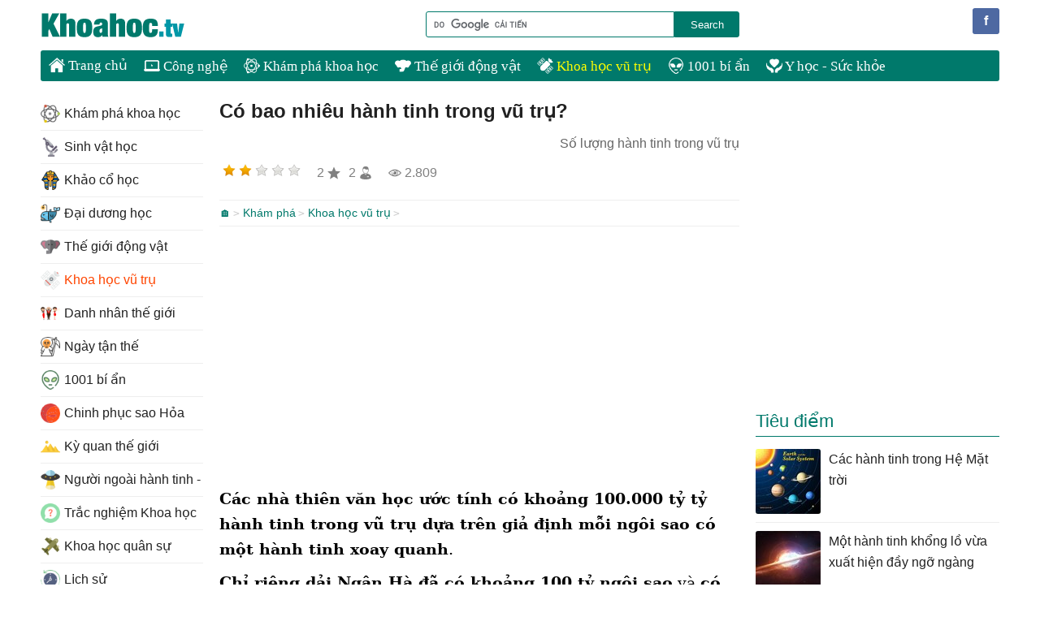

--- FILE ---
content_type: text/html; charset=utf-8
request_url: https://khoahoc.tv/co-bao-nhieu-hanh-tinh-trong-vu-tru-129747
body_size: 17013
content:
<!DOCTYPE html><html><head><title>Có bao nhiêu hành tinh trong vũ trụ? - KhoaHoc.tv</title><link rel="dns-prefetch" href="https://i.khoahoc.tv/"><meta name="viewport" content="width=device-width, initial-scale=1.0"><meta charset="UTF-8"><meta property="fb:app_id" content="567529899945423"><meta property="fb:pages" content="320450404830771"><meta name="description" content="Các nhà thiên văn học ước tính có khoảng 100.000 tỷ tỷ hành tinh trong vũ trụ dựa trên giả định mỗi ngôi sao có một hành tinh xoay quanh."><meta name="keywords" content="hành tinh,Số lượng hành tinh trong vũ trụ,số lượng hành tinh trong hệ mặt trời,số lượng hành tinh trong Dải Ngân Hà,kỹ thuật khuếch đại hấp dẫn,microlensing,Mark Popinchalk"><link rel="canonical" href="https://khoahoc.tv/co-bao-nhieu-hanh-tinh-trong-vu-tru-129747"><link rel="amphtml" href="https://khoahoc.tv/amp/co-bao-nhieu-hanh-tinh-trong-vu-tru-129747"><style>/*! PhotoSwipe main CSS by Dmitry Semenov | photoswipe.com | MIT license */
.pswp{display:none;position:absolute;width:100%;height:100%;left:0;top:0;overflow:hidden;-ms-touch-action:none;touch-action:none;z-index:1500;-webkit-text-size-adjust:100%;-webkit-backface-visibility:hidden;outline:0}.pswp *{-webkit-box-sizing:border-box;box-sizing:border-box}.pswp img{max-width:none}.pswp--animate_opacity{opacity:.001;will-change:opacity;-webkit-transition:opacity 333ms cubic-bezier(.4,0,.22,1);transition:opacity 333ms cubic-bezier(.4,0,.22,1)}.pswp--open{display:block}.pswp--zoom-allowed .pswp__img{cursor:-webkit-zoom-in;cursor:-moz-zoom-in;cursor:zoom-in}.pswp--zoomed-in .pswp__img{cursor:-webkit-grab;cursor:-moz-grab;cursor:grab}.pswp--dragging .pswp__img{cursor:-webkit-grabbing;cursor:-moz-grabbing;cursor:grabbing}.pswp__bg{position:absolute;left:0;top:0;width:100%;height:100%;background:#000;opacity:0;-webkit-backface-visibility:hidden;will-change:opacity}.pswp__scroll-wrap{position:absolute;left:0;top:0;width:100%;height:100%;overflow:hidden}.pswp__container,.pswp__zoom-wrap{-ms-touch-action:none;touch-action:none;position:absolute;left:0;right:0;top:0;bottom:0}.pswp__container,.pswp__img{-webkit-user-select:none;-moz-user-select:none;-ms-user-select:none;user-select:none;-webkit-tap-highlight-color:transparent;-webkit-touch-callout:none}.pswp__zoom-wrap{position:absolute;width:100%;-webkit-transform-origin:left top;-ms-transform-origin:left top;transform-origin:left top;-webkit-transition:-webkit-transform 333ms cubic-bezier(.4,0,.22,1);transition:transform 333ms cubic-bezier(.4,0,.22,1)}.pswp__bg{will-change:opacity;-webkit-transition:opacity 333ms cubic-bezier(.4,0,.22,1);transition:opacity 333ms cubic-bezier(.4,0,.22,1)}.pswp--animated-in .pswp__bg,.pswp--animated-in .pswp__zoom-wrap{-webkit-transition:none;transition:none}.pswp__container,.pswp__zoom-wrap{-webkit-backface-visibility:hidden}.pswp__item{position:absolute;left:0;right:0;top:0;bottom:0;overflow:hidden}.pswp__img{position:absolute;width:auto;height:auto;top:0;left:0}.pswp__img--placeholder{-webkit-backface-visibility:hidden}.pswp__img--placeholder--blank{background:#222}.pswp--ie .pswp__img{width:100%!important;height:auto!important;left:0;top:0}.pswp__error-msg{position:absolute;left:0;top:50%;width:100%;text-align:center;font-size:14px;line-height:16px;margin-top:-8px;color:#ccc}.pswp__error-msg a{color:#ccc;text-decoration:underline}
/*! PhotoSwipe Default UI CSS by Dmitry Semenov | photoswipe.com | MIT license */
.pswp__button{width:44px;height:44px;position:relative;background:none;cursor:pointer;overflow:visible;-webkit-appearance:none;display:block;border:0;padding:0;margin:0;float:right;opacity:.75;-webkit-transition:opacity .2s;transition:opacity .2s;-webkit-box-shadow:none;box-shadow:none}.pswp__button:focus,.pswp__button:hover{opacity:1}.pswp__button:active{outline:0;opacity:.9}.pswp__button::-moz-focus-inner{padding:0;border:0}.pswp__ui--over-close .pswp__button--close{opacity:1}.pswp__button,.pswp__button--arrow--left:before,.pswp__button--arrow--right:before{background:url(images/default-skin.png) 0 0 no-repeat;background-size:264px 88px;width:44px;height:44px}@media(-webkit-min-device-pixel-ratio:1.1),(-webkit-min-device-pixel-ratio:1.09375),(min-resolution:105dpi),(min-resolution:1.1dppx){.pswp--svg .pswp__button,.pswp--svg .pswp__button--arrow--left:before,.pswp--svg .pswp__button--arrow--right:before{background-image:url(images/default-skin.svg)}.pswp--svg .pswp__button--arrow--left,.pswp--svg .pswp__button--arrow--right{background:none}}.pswp__button--close{background-position:0 -44px}.pswp__button--share{background-position:-44px -44px}.pswp__button--fs{display:none}.pswp--supports-fs .pswp__button--fs{display:block}.pswp--fs .pswp__button--fs{background-position:-44px 0}.pswp__button--zoom{display:none;background-position:-88px 0}.pswp--zoom-allowed .pswp__button--zoom{display:block}.pswp--zoomed-in .pswp__button--zoom{background-position:-132px 0}.pswp--touch .pswp__button--arrow--left,.pswp--touch .pswp__button--arrow--right{visibility:hidden}.pswp__button--arrow--left,.pswp__button--arrow--right{background:none;top:50%;margin-top:-50px;width:70px;height:100px;position:absolute}.pswp__button--arrow--left{left:0}.pswp__button--arrow--right{right:0}.pswp__button--arrow--left:before,.pswp__button--arrow--right:before{content:'';top:35px;background-color:rgba(0,0,0,.3);height:30px;width:32px;position:absolute}.pswp__button--arrow--left:before{left:6px;background-position:-138px -44px}.pswp__button--arrow--right:before{right:6px;background-position:-94px -44px}.pswp__counter,.pswp__share-modal{-webkit-user-select:none;-moz-user-select:none;-ms-user-select:none;user-select:none}.pswp__share-modal{display:block;background:rgba(0,0,0,.5);width:100%;height:100%;top:0;left:0;padding:10px;position:absolute;z-index:1600;opacity:0;-webkit-transition:opacity .25s ease-out;transition:opacity .25s ease-out;-webkit-backface-visibility:hidden;will-change:opacity}.pswp__share-modal--hidden{display:none}.pswp__share-tooltip{z-index:1620;position:absolute;background:#fff;top:56px;border-radius:2px;display:block;width:auto;right:44px;-webkit-box-shadow:0 2px 5px rgba(0,0,0,.25);box-shadow:0 2px 5px rgba(0,0,0,.25);-webkit-transform:translateY(6px);-ms-transform:translateY(6px);transform:translateY(6px);-webkit-transition:-webkit-transform .25s;transition:transform .25s;-webkit-backface-visibility:hidden;will-change:transform}.pswp__share-tooltip a{display:block;padding:8px 12px;color:#000;text-decoration:none;font-size:14px;line-height:18px}.pswp__share-tooltip a:hover{text-decoration:none;color:#000}.pswp__share-tooltip a:first-child{border-radius:2px 2px 0 0}.pswp__share-tooltip a:last-child{border-radius:0 0 2px 2px}.pswp__share-modal--fade-in{opacity:1}.pswp__share-modal--fade-in .pswp__share-tooltip{-webkit-transform:translateY(0);-ms-transform:translateY(0);transform:translateY(0)}.pswp--touch .pswp__share-tooltip a{padding:16px 12px}a.pswp__share--facebook:before{content:'';display:block;width:0;height:0;position:absolute;top:-12px;right:15px;border:6px solid transparent;border-bottom-color:#fff;-webkit-pointer-events:none;-moz-pointer-events:none;pointer-events:none}a.pswp__share--facebook:hover{background:#3e5c9a;color:#fff}a.pswp__share--facebook:hover:before{border-bottom-color:#3e5c9a}a.pswp__share--twitter:hover{background:#55acee;color:#fff}a.pswp__share--pinterest:hover{background:#ccc;color:#ce272d}a.pswp__share--download:hover{background:#ddd}.pswp__counter{position:absolute;left:0;top:0;height:44px;font-size:13px;line-height:44px;color:#fff;opacity:.75;padding:0 10px}.pswp__caption{position:absolute;left:0;bottom:0;width:100%;min-height:44px}.pswp__caption small{font-size:11px;color:#bbb}.pswp__caption__center{text-align:center;max-width:980px;margin:0 auto;font-size:1em;padding:10px;line-height:1.3em;color:#ccc}.pswp__caption--empty{display:none}.pswp__caption--fake{visibility:hidden}.pswp__preloader{width:44px;height:44px;position:absolute;top:0;left:50%;margin-left:-22px;opacity:0;-webkit-transition:opacity .25s ease-out;transition:opacity .25s ease-out;will-change:opacity;direction:ltr}.pswp__preloader__icn{width:20px;height:20px;margin:12px}.pswp__preloader--active{opacity:1}.pswp__preloader--active .pswp__preloader__icn{background:url(images/preloader.gif) 0 0 no-repeat}.pswp--css_animation .pswp__preloader--active{opacity:1}.pswp--css_animation .pswp__preloader--active .pswp__preloader__icn{-webkit-animation:clockwise 500ms linear infinite;animation:clockwise 500ms linear infinite}.pswp--css_animation .pswp__preloader--active .pswp__preloader__donut{-webkit-animation:donut-rotate 1000ms cubic-bezier(.4,0,.22,1) infinite;animation:donut-rotate 1000ms cubic-bezier(.4,0,.22,1) infinite}.pswp--css_animation .pswp__preloader__icn{background:none;opacity:.75;width:14px;height:14px;position:absolute;left:15px;top:15px;margin:0}.pswp--css_animation .pswp__preloader__cut{position:relative;width:7px;height:14px;overflow:hidden}.pswp--css_animation .pswp__preloader__donut{-webkit-box-sizing:border-box;box-sizing:border-box;width:14px;height:14px;border:2px solid #fff;border-radius:50%;border-left-color:transparent;border-bottom-color:transparent;position:absolute;top:0;left:0;background:none;margin:0}@media screen and (max-width:1024px){.pswp__preloader{position:relative;left:auto;top:auto;margin:0;float:right}}@-webkit-keyframes clockwise{0%{-webkit-transform:rotate(0deg);transform:rotate(0deg)}100%{-webkit-transform:rotate(360deg);transform:rotate(360deg)}}@keyframes clockwise{0%{-webkit-transform:rotate(0deg);transform:rotate(0deg)}100%{-webkit-transform:rotate(360deg);transform:rotate(360deg)}}@-webkit-keyframes donut-rotate{0%{-webkit-transform:rotate(0);transform:rotate(0)}50%{-webkit-transform:rotate(-140deg);transform:rotate(-140deg)}100%{-webkit-transform:rotate(0);transform:rotate(0)}}@keyframes donut-rotate{0%{-webkit-transform:rotate(0);transform:rotate(0)}50%{-webkit-transform:rotate(-140deg);transform:rotate(-140deg)}100%{-webkit-transform:rotate(0);transform:rotate(0)}}.pswp__ui{-webkit-font-smoothing:auto;visibility:visible;opacity:1;z-index:1550}.pswp__top-bar{position:absolute;left:0;top:0;height:44px;width:100%}.pswp__caption,.pswp__top-bar,.pswp--has_mouse .pswp__button--arrow--left,.pswp--has_mouse .pswp__button--arrow--right{-webkit-backface-visibility:hidden;will-change:opacity;-webkit-transition:opacity 333ms cubic-bezier(.4,0,.22,1);transition:opacity 333ms cubic-bezier(.4,0,.22,1)}.pswp--has_mouse .pswp__button--arrow--left,.pswp--has_mouse .pswp__button--arrow--right{visibility:visible}.pswp__top-bar,.pswp__caption{background-color:rgba(0,0,0,.5)}.pswp__ui--fit .pswp__top-bar,.pswp__ui--fit .pswp__caption{background-color:rgba(0,0,0,.3)}.pswp__ui--idle .pswp__top-bar{opacity:0}.pswp__ui--idle .pswp__button--arrow--left,.pswp__ui--idle .pswp__button--arrow--right{opacity:0}.pswp__ui--hidden .pswp__top-bar,.pswp__ui--hidden .pswp__caption,.pswp__ui--hidden .pswp__button--arrow--left,.pswp__ui--hidden .pswp__button--arrow--right{opacity:.001}.pswp__ui--one-slide .pswp__button--arrow--left,.pswp__ui--one-slide .pswp__button--arrow--right,.pswp__ui--one-slide .pswp__counter{display:none}.pswp__element--disabled{display:none!important}.pswp--minimal--dark .pswp__top-bar{background:none}html,body,div,span,object,iframe,h1,h2,h3,h4,h5,h6,p,blockquote,pre,a,abbr,acronym,address,big,cite,code,del,dfn,em,img,ins,kbd,q,s,samp,small,strike,strong,sub,sup,tt,var,b,u,i,center,dl,dt,dd,ol,ul,li,fieldset,form,label,legend,table,caption,article,aside,canvas,details,embed,figure,figcaption,footer,header,hgroup,menu,nav,output,ruby,section,summary,time,mark,audio,video{margin:0;padding:0;border:0;font-size:100%;font:inherit}article,aside,details,figcaption,figure,footer,header,hgroup,menu,nav,section{display:block}ol,ul{list-style:none}q{quotes:none}blockquote:before,blockquote:after,q:before,q:after{content:'';content:none}table{border-collapse:collapse;border-spacing:0;max-width:100%}.clear{clear:both;display:block;overflow:hidden;visibility:hidden;width:0;height:0}.clearfix:after{clear:both;content:' ';display:block;font-size:0;line-height:0;visibility:hidden;width:0;height:0}.clearfix{display:inline-block}* html .clearfix{height:1%}.clearfix{display:block}.bx-wrapper{position:relative;margin:0 auto 60px;padding:0;*zoom:1}.bx-wrapper img{max-width:100%;display:block}.bx-wrapper .bx-viewport{-moz-box-shadow:0 0 5px #ccc;-webkit-box-shadow:0 0 5px #ccc;box-shadow:0 0 5px #ccc;border:5px solid #fff;left:-5px;background:#fff;-webkit-transform:translatez(0);-moz-transform:translatez(0);-ms-transform:translatez(0);-o-transform:translatez(0);transform:translatez(0)}.bx-wrapper .bx-pager,.bx-wrapper .bx-controls-auto{position:absolute;bottom:-30px;width:100%}.bx-wrapper .bx-loading{min-height:50px;background:url(/themes/default/images/bx_loader.gif) center center no-repeat #fff;height:100%;width:100%;position:absolute;top:0;left:0;z-index:2000}.bx-wrapper .bx-pager{text-align:center;font-size:.85em;font-family:Arial;font-weight:bold;color:#666;padding-top:20px}.bx-wrapper .bx-pager .bx-pager-item,.bx-wrapper .bx-controls-auto .bx-controls-auto-item{display:inline-block;*zoom:1;*display:inline}.bx-wrapper .bx-pager.bx-default-pager a{background:#666;text-indent:-9999px;display:block;width:10px;height:10px;margin:0 5px;outline:0;-moz-border-radius:5px;-webkit-border-radius:5px;border-radius:5px}.bx-wrapper .bx-pager.bx-default-pager a:hover,.bx-wrapper .bx-pager.bx-default-pager a.active{background:#000}.bx-wrapper .bx-prev{left:10px;background:url(/themes/default/images/controls.png) no-repeat 0 -32px}.bx-wrapper .bx-next{right:10px;background:url(/themes/default/images/controls.png) no-repeat -43px -32px}.bx-wrapper .bx-prev:hover{background-position:0 0}.bx-wrapper .bx-next:hover{background-position:-43px 0}.bx-wrapper .bx-controls-direction a{position:absolute;top:50%;margin-top:-16px;outline:0;width:32px;height:32px;text-indent:-9999px;z-index:9999}.bx-wrapper .bx-controls-direction a.disabled{display:none}.bx-wrapper .bx-controls-auto{text-align:center}.bx-wrapper .bx-controls-auto .bx-start{display:block;text-indent:-9999px;width:10px;height:11px;outline:0;background:url(/themes/default/images/controls.png) -86px -11px no-repeat;margin:0 3px}.bx-wrapper .bx-controls-auto .bx-start:hover,.bx-wrapper .bx-controls-auto .bx-start.active{background-position:-86px 0}.bx-wrapper .bx-controls-auto .bx-stop{display:block;text-indent:-9999px;width:9px;height:11px;outline:0;background:url(/themes/default/images/controls.png) -86px -44px no-repeat;margin:0 3px}.bx-wrapper .bx-controls-auto .bx-stop:hover,.bx-wrapper .bx-controls-auto .bx-stop.active{background-position:-86px -33px}.bx-wrapper .bx-controls.bx-has-controls-auto.bx-has-pager .bx-pager{text-align:left;width:80%}.bx-wrapper .bx-controls.bx-has-controls-auto.bx-has-pager .bx-controls-auto{right:0;width:35px}.bx-wrapper .bx-caption{position:absolute;bottom:0;left:0;background:#666\9;background:rgba(80,80,80,.75);width:100%}.bx-wrapper .bx-caption span{color:#fff;font-family:Arial;display:block;font-size:.85em;padding:10px}body{font-family:sans-serif;font-size:16px;line-height:26px;background:#fff;color:rgba(0,0,0,.87)}h1,h2,h3,h4,h5{font-size:1em;margin:0;font-weight:100}a{text-decoration:none;color:rgba(0,0,0,.87)}a:hover{color:#008000}ul,li,ol{list-style:none;padding:0;margin:0}iframe,video{max-width:100%!important}img.lightbox{cursor:pointer}#header{position:relative;padding:10px 0}#page{position:relative;width:1220px;margin:0 auto}.social{position:absolute;right:10px;bottom:12px}.social li{float:left;display:inline}.social .icon{width:32px;height:32px;content:"";margin-right:10px;text-indent:50px;overflow:hidden;white-space:nowrap;display:inline-block}.social .facebook{background:#4e69a2;width:auto;text-indent:0;color:#fff;line-height:32px;padding:0 10px;border-radius:3px}.social .facebook:first-letter {font-weight:bold}.social .facebook:hover{background:#2950a6}.social .googleplus{background:url(/themes/default/images/googleplus-32.png) no-repeat}.social .youtube{background:url(/themes/default/images/youtube-32.png) no-repeat}#logo{height:42px;width:220px;margin-left:20px;display:block;border-radius:3px;background:url(/themes/default/images/logo.png) no-repeat left center;background-size:contain;text-indent:-900px}#searchBox{position:absolute;bottom:16px;right:340px}#searchBox form{text-align:center}#searchBox .q{display:block;line-height:26px;width:300px;-webkit-appearance:none;-moz-appearance:none;border:1px solid #00796b;height:26px;margin:0;float:left;padding:2px;border-radius:3px 0 0 3px}#searchBox .asearch{text-align:center;display:block;background:#00796b;color:#fff;width:80px;cursor:pointer;-webkit-appearance:none;-moz-appearance:none;float:left;border:solid 1px #00796b;margin:0;height:32px;border-radius:0 3px 3px 0}#topnav{background:#00796b;margin:0 20px;border-radius:3px;font-family:Tahoma;font-size:1.1em;height:38px;line-height:38px;overflow:hidden}#topnav li{display:block;float:left;position:relative}#topnav li .sub{display:none}#topnav li.item>a{padding:0 10px;font-size:17px;color:#fff;cursor:pointer}#topnav li.item>a:hover{color:#ff0}#topnav li:hover .sub{padding-top:10px;display:block;position:absolute;background:#fff;border-top:0;z-index:99;left:-1px;overflow:hidden}#topnav .item.s1{display:none}#topnav .item ul{display:none;position:absolute;top:38px;padding:10px 0;left:0;color:#ccc;background:#fff;border:1px solid #00796b;border-top:0;z-index:99;box-shadow:0 0 100px rgba(0,0,0,.2);border-radius:0 0 3px 3px;overflow:hidden}#topnav .item:hover ul{display:block}#topnav .item:hover ul li ul{display:none}#topnav .item ul li:hover ul{display:block}#topnav .item ul li{text-indent:0;height:36px;margin:0;padding:0;width:100%;background:#fff}#topnav .item ul a{text-align:left;padding:0 10px;display:block;white-space:nowrap}#topnav .item ul a:hover{color:#f8752b}#topnav .item a img{vertical-align:text-bottom;height:20px;width:20px;-moz-filter:brightness(0) invert(1);-webkit-filter:brightness(0) invert(1);filter:brightness(0) invert(1)}#topnav .item.all a{display:block;-ms-text-overflow:ellipsis;-o-text-overflow:ellipsis;text-overflow:ellipsis;overflow:hidden}#topnav .item.all ul a:before{display:none}#topnav .item.all ul{width:998px}#topnav .item.all ul li{display:block;float:left;height:auto;width:25%}#topnav .item.all ul li a{font-size:1em}#topnav .item.all ul li.l2 a{color:rgba(0,0,0,.87)}#topnav .item.all ul li.l3 a{color:#666}#topnav .item.all ul li.l2 a:hover,#topnav .item.all ul li.l3 a:hover{color:#f8752b}#topnav .item ul a img{height:24px;width:24px;padding-right:5px;-webkit-filter:brightness(1)}.toggle.menu{display:none;background:url(/themes/default/images/menu-buttons.png) no-repeat center 10px;background-size:32px!important;margin-right:10px;height:32px;width:32px;padding:10px;position:absolute;right:0;border-radius:3px;top:5px;cursor:pointer;-webkit-touch-callout:none;-webkit-user-select:none;-moz-user-select:none;-ms-user-select:none;user-select:none;border:0;box-shadow:none;-webkit-appearance:none;outline:0}.showmenu .toggle.menu{background-position:center -55px;z-index:1000}.toggle.search{display:none;background:url(/themes/default/images/menu-buttons.png) no-repeat center -118px rgba(255,255,255,.89);background-size:32px!important;margin-right:10px;height:32px;width:32px;padding:10px;position:absolute;right:52px;border-radius:3px;top:20px;cursor:pointer;-webkit-touch-callout:none;-webkit-user-select:none;-moz-user-select:none;-ms-user-select:none;user-select:none;border:0;box-shadow:none;-webkit-appearance:none;outline:0}.showsearch .toggle.search{background-position:center -55px;background-color:#fff}#main{padding:20px;position:relative;overflow:hidden}.TopNew{position:relative;border-bottom:1px solid #eee;margin-bottom:10px}.content{width:640px;margin:0 20px 0 220px;float:left;display:inline-block;min-height:1300px}.slider{max-width:640px;position:relative;overflow:hidden;margin:0 0 20px 0}.slider ul li:nth-child(n+2){display:none}.slider ul li a{display:block;position:relative;border-radius:3px;overflow:hidden}.slider ul li a img{width:100%}.slider ul li a h3{position:absolute;bottom:20px;right:20px;left:20px;display:block;margin:0;padding:10px;background:#fff;font-size:1.5em;text-align:center;font-weight:bold;border-radius:3px;color:rgba(0,0,0,.87)}.slider:hover ul li a span{background:rgba(255,255,255,.9)}.slider .bx-wrapper{margin-bottom:0}.slider .bx-wrapper .bx-pager{bottom:0;height:16px;position:absolute}.slider .bx-wrapper .bx-controls-direction{display:none}.slider:hover .bx-wrapper .bx-controls-direction{display:block}.slider .bx-wrapper .bx-controls-direction a{z-index:1}.slider .bx-wrapper .bx-viewport{border:0;left:0}.slider .bx-wrapper .bx-pager.bx-default-pager a{background:rgba(255,255,255,.5)}.slider .bx-wrapper .bx-pager.bx-default-pager a:hover,.slider .bx-wrapper .bx-pager.bx-default-pager a.active{background:rgba(0,0,0,.5)}.listview .listitem{position:relative;width:100%;float:left;margin:0 0 20px 0;border-bottom:1px solid #eee}.listview .listitem:last-child{border:0;padding:0}.listview .listitem .title{font-size:23px;line-height:30px;display:block;width:420px;float:right;margin-bottom:10px}.listview .listitem .title:hover{color:#008000}.listview .listitem .thumb{max-height:150px;overflow:hidden;display:block;border-radius:3px;float:left;width:200px;margin-right:20px;margin-bottom:20px}.listview .listitem .thumb img{width:100%;height:auto;background:url(/themes/default/images/noimage.png) center;display:block}.listview .listitem .desc{width:420px;color:rgba(0,0,0,.87);float:right;clear:right;margin-bottom:20px}.socialbox.bottom{border-top:1px solid #eee;padding-top:20px}.socialbox{clear:both;color:#808080}.socialbox li{display:inline-block;vertical-align:bottom;margin-right:20px;margin-bottom:20px}.socialbox li.raty .rating{min-width:106px;display:inline-block;min-height:26px}.socialbox li .rating-info{background:url(/themes/default/images/star.png) no-repeat right center;padding-right:20px;margin-right:10px;margin-left:10px}.socialbox li .rating-votes{background:url(/themes/default/images/users.png) no-repeat right center;padding-right:20px}.socialbox li.views{background:url(/themes/default/images/views.png) no-repeat left center;padding-left:20px}.socialbox li:last-child{margin-right:0}.socialbox li .sharebox{border-right:0;min-width:260px}.socialbox.top .sharebox .likebox{background-size:contain}.listview .info{text-indent:28px;background:url(/themes/default/images/tip.png) no-repeat;height:24px;line-height:24px;margin-bottom:10px}.listview .info a{font-size:.9em;padding:0 5px;color:#39c}.listview .info a:after{content:" >";font-family:monospace;font-size:.9em}.listview .info a:last-child:after{display:none}.sidebar{float:left;width:300px;display:inline-block;vertical-align:top}.leftbar{width:200px;overflow:hidden;position:absolute;left:20px;top:20px}.sidebar .navbar,.sidebar .adbox,.sidebar .listbox{margin:0 auto 20px auto}.navbar{border-bottom:1px solid #eee;margin-bottom:20px;padding-bottom:20px}.navbar .title{font-size:1.4em;border-bottom:1px solid #ccc;padding-bottom:5px;margin-bottom:5px}.navbar .navigation li{line-height:20px;width:50%;float:left}.navbar .navigation li a{display:block;padding:5px 0}.navbar .navigation li a h2{display:inline-block}.navbar .navigation li img{vertical-align:middle;padding-right:10px;height:32px;width:32px;background:url(/themes/default/images/noimage.png) center no-repeat;background-size:24px}.navigation>li.actived>a{color:#ff4500}#topnav li.item.actived>a{color:#ff0}.navbox{margin-bottom:20px;padding-bottom:20px}.navbox .title{font-size:1.4em;color:#00796b;border-bottom:1px solid #00796b;padding-bottom:5px}.navbox .navigation li{line-height:20px;float:none}.navbox .navigation li h2{display:inline-block}.navbox .navigation li a{display:block;padding:8px 0;line-height:24px;border-bottom:1px solid #eee;white-space:nowrap}.navbox .navigation li img{vertical-align:top;padding-right:5px;height:24px;width:24px}.list-title{font-size:1.4em;color:#00796b;border-bottom:1px solid;padding-bottom:5px;margin-bottom:5px}.listbox li{margin:0;display:block;clear:both;border-bottom:1px solid #eee;padding:0}.listbox li:last-child{margin-bottom:0;border-bottom:0}.listbox li a{padding:10px 0;display:inline-block;width:100%}.listbox li img{width:80px;max-height:80px;min-height:60px;border-radius:3px;float:left;margin:0 10px 0 0;box-shadow:0 0 1px #eee;overflow:hidden}#footer{text-align:center;padding:20px 0;display:block;position:relative;border-top:1px solid #00796b;margin:0 20px;color:rgba(0,0,0,.54);background:#fff}#footer .info{text-align:left;width:45%;float:left}#footer .info h4{display:inline-block;margin-right:4px}#footer .copyright{text-align:right;width:45%;float:right}.content img.teaser{display:block;max-width:100%;margin-bottom:10px;border-radius:3px}.content table{width:auto}.content p{margin:10px 0}.content h1{font-size:24px;line-height:34px;font-weight:700;margin-bottom:10px}.content .infotip{font-weight:normal;color:#666;text-align:right;margin:10px 0}.breadcrumbs{line-height:30px;border:1px solid #eee;border-width:1px 0;clear:both}.taxonomypage .breadcrumbs{border-width:0 0 1px 0}.breadcrumbs a{font-size:.9em;color:#00796b}.breadcrumbs a:hover{color:#008000}.breadcrumbs a:after{content:">";font-family:monospace;font-size:.9em;padding-left:3px;color:#ccc}.content-detail{clear:both;display:block;position:relative;margin-bottom:10px;font-family:'serif';font-size:19px;line-height:31px;color:#000}.content-detail i,.content-detail em,.content-detail address{font-style:italic}.content-detail table[align=left]{margin-right:10px}.content-detail a{color:#169}.content-detail a:hover{color:#008000}.content-detail ul,.content-detail ol{margin-top:5px;margin-left:20px}.content-detail ul li,.content-detail ol li{list-style-type:disc;padding-top:5px}.content-detail img{box-shadow:0 0 1px #eee;border-radius:3px;border:0!important;max-width:100%;height:auto}.content-detail img[align=left]{margin-right:10px}.content-detail img[align=right]{margin-left:10px}.content-detail table[align=left]{margin-right:10px}.content-detail table[align=right]{margin-left:10px}.content-detail iframe{max-width:100%}.content-detail h2{font-size:1.3em;margin:10px 0;color:#00796b;font-weight:bold}.content-detail h3,.content-detail h4{font-weight:700}.content-detail b,.content-detail strong{font-weight:700}.content-detail i{font-style:italic}.content .tip{border:1px solid #008000;padding:10px;border-radius:3px;border-left-width:8px}.tags{border-top:1px dotted #eee;padding:10px 0;clear:both}.tags span{font-size:1em;color:#666}.tags a{font-size:1em;margin-right:10px;white-space:nowrap;display:inline-block}.tags a:hover{text-decoration:underline}.tags *:first-letter {text-transform:uppercase}.more-news{display:block;margin-bottom:20px;clear:both}.more-news .list-title{font-size:1.4em;color:#00796b;border-bottom:1px solid;margin-bottom:20px}.more-news li{width:200px;margin:0 20px 20px 0;height:210px;float:left;display:block;overflow:hidden}.more-news li:nth-child(3n){margin-right:0}.more-news li:first-child+li+li,.more-news li:first-child+li+li+li+li+li{margin-right:0}.more-news li a{display:inline-block;width:100%}.more-news li .thumb-detail{text-align:center;height:130px;display:block;overflow:hidden;margin-bottom:10px;border-radius:3px}.more-news li .thumb-detail img{width:100%;height:auto;display:block;margin:auto}a.viewmore{display:block;color:#808080;text-align:right;clear:both;line-height:30px}a.viewmore:hover{color:#008000}.search-bar{border:1px solid #ddd;border-width:1px 0;margin:0 0 20px 0;padding:8px}.search-bar i{font-weight:700}.toggle menu{display:none}.content .adbox{margin:20px auto;clear:both}.content #adsarticlebottom.adbox{height:280px;width:336px;margin:20px auto;max-width:100%}.sharebox .sharetoolbox{white-space:nowrap;min-height:28px}.sharebox .sharetoolbox iframe{max-width:none!important}.sharebox .sharetoolbox>div{vertical-align:bottom!important;display:inline-block!important;width:auto!important;margin-right:10px!important}.fbbox{border:1px solid #e9eaed;background:#f6f7f8;text-align:center;clear:both;margin-bottom:20px}.content .fbbox{background:none;border:0}.fbhd{padding:5px 10px}.pagination-container{clear:both}.pagination{text-align:center;display:block;margin-bottom:10px;list-style:none;margin-bottom:10px;list-style:none;line-height:30px;text-align:center;border-top:1px solid #eee;padding-top:10px}.pagination li{display:inline-block}.pagination li.active a{background:#eee}.pagination li a{display:inline-block;padding:0 10px;border:1px solid #ccc;border-radius:3px;margin:0 5px}.pagination li a:hover,.pagination li.active a{background:#f8f8f8}#scrolltop{position:fixed;bottom:0;right:0;z-index:999;display:none;height:32px;width:32px;background:#fff url(/themes/default/images/scrolltop.png) no-repeat center;background-size:32px;cursor:pointer;border-radius:16px;opacity:.8}#scrolltop:hover{opacity:1}body.upscroll #scrolltop{display:block}body.upscroll .socialbox.bottom .share .sharebox{width:auto!important;min-width:0}body.upscroll .socialbox.bottom .share .sharetoolbox{margin:0;position:fixed;left:10px;bottom:0;z-index:99;width:auto;background:#fff;padding:6px;border-radius:0 3px 3px 0;width:auto;min-width:initial;overflow:hidden}.searchpage h1{font-size:2em;font-weight:700;margin-bottom:10px}.searchpage h1:first-letter {text-transform:uppercase}.searchpage #adssearchcenter{margin-top:0;padding:10px 0;border-top:1px solid #eee;border-bottom:1px solid #eee;clear:both}.articlepage .author-info{text-align:right;color:#666;margin-bottom:10px;clear:both}.articlepage .author-info .author{color:#666;font-weight:bold}.articlepage .author-info .date{float:left}.taxonomypage h1{font-size:24px;line-height:34px;margin-bottom:0}.taxonomypage .navbar .title{display:none}.taxonomypage .taxdesc{margin-bottom:20px;border-bottom:1px solid #eee;padding-bottom:10px}.adbox{text-align:center}.adbox .adnwMRect{margin:auto}#adsarticletop.adbox{margin:10px 0}.fb-comments,.fb-comments>span,.fb-comments>span>div{display:block;max-width:100%}.listitems{margin-bottom:10px;padding-top:10px;border-top:1px dotted #eee}.listitems .title{font-weight:bold}.listitems ul li a{color:#008000;display:block}.listitems ul li{list-style:disc;margin-left:20px}.listitems ul li a:hover{color:#f8752b}.listitems ul li a span{font-size:.8em;color:#808080;display:inline-block;background:url(/themes/default/images/views.png) no-repeat left center;padding-left:20px}.contactpage .mainbox .info{border-bottom:1px dotted #ccc;margin-bottom:10px}.contactpage .mainbox div.message{margin:20px 0}.contactpage input,.contactpage textarea,.contactpage select{border-radius:3px;border:1px solid #ddd;height:32px;margin:5px 0;padding:0 10px}.contactpage .mainbox fieldset p label{display:block}.contactpage .mainbox fieldset .field-validation-error{display:block;color:#f00;white-space:nowrap}.contactpage .mainbox fieldset .input-validation-error{border:1px solid #f00}.contactpage .mainbox fieldset p textarea.large-field{height:200px;width:80%}.contactpage .mainbox fieldset p .medium-field{width:200px;max-width:90%}.contactpage .image-captcha{display:block}.contactpage .mainbox .toolbar{text-align:center}.contactpage .mainbox .toolbar input{padding:5px 10px}.summary-info{color:#808080;margin-bottom:10px}.summary-info b{font-weight:bold}.content.nextpage{min-height:0}.leftbar .listbox li img{display:none}.taxonomypage .taxdesc ul li{list-style:disc;margin-left:20px;padding-top:5px}.taxonomypage .taxdesc ol li{list-style-type:decimal;margin-left:20px;padding-top:5px}.taxonomypage .taxdesc h2{font-size:1.3em;margin:10px 0;color:#00796b;font-weight:bold}.taxonomypage .taxdesc a{color:#169}.taxonomypage .taxdesc a:hover{color:#008000}#adindexcenterlinks,#adsposttoplinks{min-height:90px}#adindexcenter,#adsposttop{min-height:280px}#adrighttop{min-height:360px}#adssearchcenter{min-height:540px}ins.adsbygoogle[data-anchor-status]>ins.ee>span{position:absolute;margin-left:-40px}.title-header span{color:#00796b;border-bottom:1px solid #eee;display:block;padding:4px 0;font-size:1.4em;margin:0 0 8px 0}.listview-top{list-style:initial}.listview-top{list-style:disc}.listview-top li{list-style:disc;margin-left:18px;margin-bottom:4px}.more-bot{display:block;text-align:right;font-size:15px;color:rgba(0,0,0,.54)}.page-autobot .both1{margin-bottom:16px}@media only screen and (max-width:1279px){#page{width:1000px}#main{position:static}.leftbar{display:block;width:auto;position:static;left:auto;top:auto;clear:both;max-width:640px}.social{right:72px}.content{margin-left:0}.toggle.menu{display:block}#page .leftbar .navbox{border-radius:3px;padding:10px}.navbox .navigation li{width:50%;float:left}.showmenu .navbox .navigation li{width:25%}.showmenu .leftbar .navbox{display:block;position:absolute;left:20px;right:20px;width:auto;top:100px;background:#fff;box-shadow:0 0 100px #000;z-index:999}.leftbar .listbox li img{display:block}}@media only screen and (max-width:1023px){#page{max-width:100%}#toplink{display:none}.content{width:57%;margin-right:3%;margin-left:0}.leftbar{width:57%}.sidebar{width:40%}.listview .listitem .thumb{width:30%;min-width:100px;max-height:100px}.listview .listitem .title,.listview .listitem .desc{float:none;width:auto}#searchBox{left:300px;top:15px;right:72px;bottom:auto}#searchBox .q{right:72px;width:230px;position:absolute}#searchBox .asearch{right:0;position:absolute}.more-news li{width:100%;height:auto;margin:0 0 10px 0;border-bottom:1px solid #eee;padding-bottom:10px}.more-news li .thumb-detail{width:80px;float:left;height:auto;max-height:80px;margin-right:10px;margin-bottom:0;border-radius:3px}#topnav{height:38px;overflow:hidden}.leftbar .navbox .navigation li{width:50%}.showmenu .leftbar .navbox{display:block;position:absolute;left:20px;right:20px;width:auto;top:62px;background:#fff;box-shadow:0 0 100px #000;z-index:999}.showmenu .leftbar .navbox .navigation li{float:left;width:33.3%;overflow:hidden}}@media only screen and (max-width:639px){body,div,p,a{-webkit-text-size-adjust:none;-moz-text-size-adjust:none;-ms-text-size-adjust:none;text-size-adjust:none}#page,.post-detail,.content,.sidebar,.top-right{width:100%;overflow:hidden;height:auto}.social,#searchBox .asearch,#topnav li{display:none}.navbar .navigation li{width:auto;float:none}#header{border-bottom:1px solid #eee}#topnav .all{display:block;width:100%}#topnav .item:hover ul{width:100%;border:0}#topnav .item.all ul li ul li{width:100%}#topnav .item.all ul li{width:100%;float:none}#topnav .item.all ul li.l3{display:none}#mainmenu{display:none;position:absolute;top:58px;right:20px;left:20px;box-shadow:0 0 100px rgba(0,0,0,.5);z-index:1000}#topnav{height:auto}#topnav .item.all ul{display:block;width:auto;position:relative;top:0;border:0}.leftbar{width:100%}.leftbar .navbox .navigation li{width:50%}.showmenu .leftbar .navbox .navigation li{width:50%}.slider ul li a{display:block;padding-top:52%}.slider ul li a img{position:absolute;top:0;left:0}.slide.top img{height:auto!important;max-width:100%;border-radius:3px}.slider ul li a h3{position:static;right:0;left:0;bottom:0;font-size:1.2em}.slider .bx-wrapper .bx-pager{top:0;height:16px;position:absolute}.content img,.listview .thumb img{height:auto;max-width:100%}#searchBox{position:static;margin-bottom:10px}#searchBox .q{width:85%;float:none;margin:10px auto auto auto;border-radius:3px;position:static;right:auto}.sidebar .listbox ul{margin:1px 0 20px 0}.more-news li{width:100%;margin:0 0 10px 0;border-bottom:1px solid #eee;padding-bottom:10px}.more-news li .thumb-detail{width:80px;float:left;height:auto;max-height:80px;margin-right:10px;margin-bottom:0;border-radius:3px}.socialbox li{border:0}.raty img{width:auto}.share{display:block;clear:both;width:100%}.content h1{font-size:1.5em}.breadcrumbs{clear:both;background:none;text-indent:0;white-space:nowrap}#footer .info,#footer .copyright{text-align:center;width:100%;float:none}.pagination{border-bottom:1px solid #eee;margin-bottom:20px;padding-bottom:10px;float:none!important}.pagination .disabled.PagedList-ellipses,.pagination li{display:none}.pagination li.active,.pagination .PagedList-skipToFirst,.pagination .PagedList-skipToNext,.pagination .PagedList-skipToPrevious,.pagination .PagedList-skipToLast{display:inline-block}.adbox.adsleft,#main .adbox.adsright{float:none;display:block!important}.content{position:relative}.adbox.adsleft{display:none}#adindexcenterlinks,#adsposttoplinks{min-height:250px}#adindexcenter,#adsposttop{min-height:250px}}@media screen and (max-width:479px){.navbox.sidenav .navigation li{width:100%}.navbox.sidenav .navigation li{width:100%}#page{padding-top:50px}.toggle.menu{left:10px;top:0;background-color:transparent;background-position:center -182px;right:initial;transition:left .5s}.toggle.search{right:10px;top:0;background-color:transparent;background-position:center -310px;margin-right:0;z-index:999}.headerleft{padding:0 68px}#header{background:#00796b;padding:5px 0 5px 0;position:absolute;top:0;width:100%;z-index:1000;transition:all .5s;border:0}#logo{margin:auto;width:100%;background-position:center;background-size:auto 32px;background-image:url(/themes/default/images/logo.white.png);height:40px;transition:all .5s}.navbox>ul{-moz-columns:initial;-webkit-columns:initial;columns:initial;-moz-column-gap:initial;-webkit-column-gap:initial;column-gap:initial}.navbox .title{display:none}.navbox.sidenav{position:fixed;bottom:0;background:#fff;top:0;margin:0;padding:18px 10px;z-index:1000;overflow:auto;width:240px;left:-260px;transition:all .5s}.showmenu,.showsearch{overflow:hidden}.showmenu .navbox.sidenav{left:0}.showmenu #page .toggle.menu{background-color:transparent;background-position:center -182px;opacity:.6;left:260px}.showmenu #page .toggle.search{opacity:0}.showsearch #page #logo,.showmenu #page #logo{opacity:0}.showsearch #searchBox{top:0;opacity:1;visibility:visible;background:none;padding:10px;border:0;box-shadow:none}.toggle.search{display:block}#searchBox{position:absolute;display:block;top:0;opacity:0;visibility:hidden;left:0;right:0;z-index:998;height:32px;background:#fff;padding:20px;margin:0;box-shadow:0 0 1px #000}#searchBox .q{margin-top:0;width:calc(100% - 136px)}.showsearch #page .toggle.search{background-color:transparent;background-position:center -248px;opacity:.6}.showmenu .overlay,.showsearch .overlay{background-color:rgba(0,0,0,.5);height:100%;left:0;opacity:.5;top:0;width:100%;z-index:999;position:fixed;transition:visibility 0 linear .4s,opacity .4s cubic-bezier(.4,0,.2,1);transform:translateZ(0);overflow-y:scroll;-webkit-user-drag:none;touch-action:none}}@media screen and (max-width:320px){.content #adsarticlebottom.adbox{width:auto;height:auto}.listview .listitem .title{font-size:1em;float:none;width:100%;font-weight:bold}.listview .listitem .desc{width:100%;float:none;overflow:hidden;max-height:6.3em}.listview .listitem .thumb{clear:both;float:none;width:100%;margin:0 0 10px 0;max-height:150px}}@media print{body{background:none}.articlepage .content{width:auto;margin:auto}#header,#mainmenu,#footer,.sidebar,.leftbar,.more-news,.adbox,.comments,.fbbox,.listitems,.socialbox,.tags{display:none}}</style><meta property="og:image" content="https://e.khoahoc.tv/photos/image/2023/09/12/hanh-tinh-650.jpg"><script type="application/ld+json">{"@context":"https://schema.org","@type":"AggregateRating","ratingValue":"2","ratingCount":"2","itemReviewed":{"@type":"CreativeWorkSeries","name":"Có bao nhiêu hành tinh trong vũ trụ?","image":"https://e.khoahoc.tv/photos/image/2023/09/12/hanh-tinh-650.jpg"}}</script><script type="application/ld+json">{"@context":"http://schema.org","@type":"NewsArticle","mainEntityOfPage":"https://khoahoc.tv/co-bao-nhieu-hanh-tinh-trong-vu-tru-129747","headline":"Có bao nhiêu hành tinh trong vũ trụ?","description":"Các nhà thiên văn học ước tính có khoảng 100.000 tỷ tỷ hành tinh trong vũ trụ dựa trên giả định mỗi ngôi sao có một hành tinh xoay quanh.","image":"https://e.khoahoc.tv/photos/image/2023/09/12/hanh-tinh-650.jpg","datePublished":"2025-09-13T03:03:23+07:00","dateModified":"2025-09-13T04:03:23+07:00","author":{"@type":"Person","name":"VnExpress"},"publisher":{"@type":"Organization","name":"KhoaHoc.tv","url":"https://khoahoc.tv/","logo":{"@type":"ImageObject","url":"https://khoahoc.tv/favicon.1024.png"}}}</script><script async src="//pagead2.googlesyndication.com/pagead/js/adsbygoogle.js"></script><script>(adsbygoogle=window.adsbygoogle||[]).push({google_ad_client:"ca-pub-9275417305531302",enable_page_level_ads:!0})</script><!--[if IE 6]><link href="/themes/default/theme.ie.min.css" rel="stylesheet"><![endif]--><meta name="apple-mobile-web-app-title" content="KhoaHoc.tv"><meta name="application-name" content="KhoaHoc.tv"><link rel="apple-touch-icon" href="/favicon.192.png"><link rel="icon" sizes="192x192" href="/favicon.192.png"></head><body><script async src="https://www.googletagmanager.com/gtag/js?id=UA-71710129-1"></script><script>function gtag(){dataLayer.push(arguments)}window.dataLayer=window.dataLayer||[];gtag("js",new Date);dataLayer.push({pageId:"a:129747"});dataLayer.push({modifiedBy:"nv.atem@dlo.ia.4"});gtag("set",{dimension2:"nv.atem@dlo.ia.4"});gtag("config","UA-71710129-1")</script><script>(function(n,t,i,r,u){n[r]=n[r]||[];n[r].push({"gtm.start":(new Date).getTime(),event:"gtm.js"});var e=t.getElementsByTagName(i)[0],f=t.createElement(i),o=r!="dataLayer"?"&l="+r:"";f.async=!0;f.src="https://www.googletagmanager.com/gtm.js?id="+u+o;e.parentNode.insertBefore(f,e)})(window,document,"script","dataLayer","GTM-KQT6WGK")</script><div id="page"><div id="header" class="clearfix"><div id="toplink"><ul class="social"><li><a href='https://www.facebook.com/khoahoc.tivi' class="icon facebook" target="_blank">&nbsp;f&nbsp;</a></li></ul></div><div class="headerleft"><a href="/" id="logo" title="KhoaHoc.tv: Khoa học - Công nghệ - Tri Thức - Khám phá">KhoaHoc.tv: Khoa học - Công nghệ - Tri Thức - Khám phá</a></div><div id="searchBox"><form action="/g" id="cse-search-box"><input type="hidden" name="cx" value="partner-pub-9275417305531302:7110546885"> <input type="hidden" name="cof" value="FORID:10"> <input type="hidden" name="ie" value="UTF-8"> <input class="q" type="text" name="q" size="55" placeholder="Nhập từ khóa tìm kiếm"> <input class="asearch" type="submit" name="sa" value="Search"></form></div><a class="toggle menu"></a> <a class="toggle search"></a></div><div id="mainmenu" class="clearfix"><ul id="topnav" class="navigation clearfix"><li class="item all"><a href="/"><img src="https://e.khoahoc.tv/photos/icons/home.png"> Trang chủ</a></li><li class="item tax-cong-nghe"><a href='/cong-nghe'> <img src="https://e.khoahoc.tv/photos/image/Icon/2016/Technology.png"> C&#244;ng nghệ </a></li><li class="item tax-kham-pha-khoa-hoc"><a href='/kham-pha-khoa-hoc'> <img src="https://e.khoahoc.tv/photos/image/Icon/2016/science1.png"> Kh&#225;m ph&#225; khoa học </a></li><li class="item tax-the-gioi-dong-vat"><a href='/the-gioi-dong-vat'> <img src="https://e.khoahoc.tv/photos/image/Icon/2016/elephant.png"> Thế giới động vật </a></li><li class="item tax-vu-tru"><a href='/vu-tru'> <img src="https://e.khoahoc.tv/photos/image/Icon/2016/satellite.png"> Khoa học vũ trụ </a></li><li class="item tax-1001-bi-an"><a href='/1001-bi-an'> <img src="https://e.khoahoc.tv/photos/image/Icon/2016/alien.png"> 1001 b&#237; ẩn </a></li><li class="item tax-yhoc"><a href='/yhoc'> <img src="https://e.khoahoc.tv/photos/image/Icon/2016/heart.png"> Y học - Sức khỏe </a></li></ul></div><div id="main" class="postpage clearfix"><div class="content post-detail" data-url="https://khoahoc.tv/co-bao-nhieu-hanh-tinh-trong-vu-tru-129747" data-title="Có bao nhiêu hành tinh trong vũ trụ?" data-id="129747" data-load="true"><h1>C&#243; bao nhi&#234;u h&#224;nh tinh trong vũ trụ?</h1><div class="infotip">Số lượng hành tinh trong vũ trụ</div><div class="socialbox top clearfix"><ul><li class="raty"><span class="rating" data-rating="2" data-id="129747">&nbsp;</span> <span class="rating-info">2</span><span class="rating-votes">2</span></li><li class="views">2.809</li></ul></div><div class="breadcrumbs info-detail" xmlns:v="http://rdf.data-vocabulary.org/#"><span class="first breadcrumb"> <a href="/">🏠</a> </span> <span class="breadcrumb"> <a href="/kham-pha">Kh&#225;m ph&#225;</a> </span> <span class="breadcrumb"> <a href="/vu-tru">Khoa học vũ trụ</a> </span></div><script type="application/ld+json">{"@context":"https://schema.org","@type":"BreadcrumbList","itemListElement":[{"@type":"ListItem","position":1,"name":"KhoaHoc.tv","item":"https://khoahoc.tv/"},{"@type":"ListItem","position":"2","name":"Khám phá","item":"https://khoahoc.tv/kham-pha"},{"@type":"ListItem","position":"3","name":"Khoa học vũ trụ","item":"https://khoahoc.tv/vu-tru"}]}</script><div class="content-detail textview"><div id="adsposttop" class="adbox"><ins class="adsbygoogle" style="display:block" data-ad-client="ca-pub-9275417305531302" data-ad-slot="2384218482" data-ad-format="auto"></ins><script>(adsbygoogle=window.adsbygoogle||[]).push({})</script></div><p><strong>Các nhà thiên văn học ước tính có khoảng 100.000 tỷ tỷ hành tinh trong vũ trụ dựa trên giả định mỗi ngôi sao có một hành tinh xoay quanh</strong>.</p><p><strong>Chỉ riêng dải Ngân Hà đã có khoảng 100 tỷ ngôi sao</strong> và <strong>có hàng nghìn tỷ thiên hà trong vũ trụ</strong>. Các nhà thiên văn học phát hiện 5.502 hành tinh quay quanh những ngôi sao khác (gọi là ngoại hành tinh) trong dải Ngân Hà. Nếu cộng thêm 8 hành tinh trong Hệ Mặt trời, con số sẽ là <strong>5.510 hành tinh đã biết.</strong> Việc đếm số lượng hành tinh là một nhiệm vụ khó khăn và giới thiên văn học chắc chắn còn rất nhiều hành tinh mà chúng ta chưa phát hiện.</p><p style="text-align:center"><img src="https://e.khoahoc.tv/photos/image/holder.png" alt=" Giới nghiên cứu mới chỉ phát hiện 5.510 hành tinh trong dải Ngân Hà. " width="680" height="408" class="lazy" data-src="https://e.khoahoc.tv/photos/image/2023/09/12/hanh-tinh.jpg"><br>Giới nghiên cứu mới chỉ phát hiện 5.510 hành tinh trong dải Ngân Hà. (Ảnh: NASA)</p><div class="adbox in-article"><ins class="adsbygoogle" style="display:block;text-align:center" data-ad-format="fluid" data-ad-layout="in-article" data-ad-client="ca-pub-9275417305531302" data-ad-slot="2354826876"></ins><script>(adsbygoogle=window.adsbygoogle||[]).push({})</script></div><p><em>"Dù hiện nay chúng ta chỉ biết hơn 5.000 hành tinh, chúng ta có thể ước lượng có một hành tinh quanh mỗi ngôi sao"</em>, Mark Popinchalk, nhà thiên văn học ở Bảo tàng Lịch sử Tự nhiên Mỹ tại New York, cho biết.<em> "<strong>Dải Ngân Hà có 100 tỷ ngôi sao</strong>, <strong>số lượng hành tinh cũng khoảng chừng đó</strong>. Chúng tôi không thể đưa ra con số chính xác".</em></p><p>Popinchalk ví việc xác định tổng số ngoại hành tinh cũng giống như đoán có bao nhiêu người sống trong thành phố mà không tìm kiếm trên mạng Internet. Để có con số chính xác, bạn có thể tìm cách gặp từng người và đếm lần lượt, nhưng điều này hoàn toàn bất khả thi. Thay vào đó, sẽ dễ dàng hơn nhiều nếu bạn đưa ra ước tính dựa trên số người sống trong một hộ gia đình và số gia đình trong thành phố.</p><p>Giới thiên văn học ước tính mỗi ngôi sao có xấp xỉ một hành tinh dựa trên các quan sát. Những nhà khoa học sử dụng hai kỹ thuật khác nhau để tìm kiếm ngoại hành tinh, bao gồm phương pháp quá cảnh sử dụng bởi kính viễn vọng không gian Kepler và phương pháp vận tốc xuyên tâm từng dẫn tới phát hiện đoạt giải Nobel (hành tinh 51 Pegasi b). Với cả hai phương pháp, nhà thiên văn học xem xét ngôi sao thay vì hành tinh, tìm kiếm các dấu hiệu nhỏ cho thấy sự tồn tại của hành tinh như ánh sáng sao giảm đi khi có hành tinh bay qua phía trước hoặc dao động của ngôi sao do ảnh hưởng từ lực hấp dẫn của hành tinh.</p><div class="adbox in-article"><ins class="adsbygoogle" style="display:block;text-align:center" data-ad-format="fluid" data-ad-layout="in-article" data-ad-client="ca-pub-9275417305531302" data-ad-slot="6193529024"></ins><script>(adsbygoogle=window.adsbygoogle||[]).push({})</script></div><p>Tất cả hành tinh từng được phát hiện đến nay đều nằm trong dải Ngân Hà. Không ai biết chắc có thể tìm thấy một hành tinh ngoài thiên hà hay không, đơn giản vì chúng ở quá xa và khó quan sát. Một kỹ thuật mang tên<strong> khuếch đại hấp dẫn (microlensing)</strong> hé lộ vài hành tinh khả thi ngoài thiên hà.</p><p>Theo cách ví von của Popinchalk, việc tính số hành tinh trong vũ trụ giống như tìm hiểu có bao nhiêu người sống trong mọi thành phố trên Trái đất.<em> "Nếu dải Ngân Hà có khoảng 100 tỷ hành tinh, và có một nghìn tỷ thiên hà khác, mỗi thiên hà đều có nhiều hành tinh như vậy, chúng ta có thể nhân lên và rút ra con số là<strong> 100.000 tỷ tỷ hành tinh trong vũ trụ</strong>"</em>, Popinchalk nói.</p><p>Với số lượng hành tinh khổng lồ như vậy, mọi người thường suy đoán chắc chắn có ít nhất một hành tinh khác tồn tại sự sống trong vũ trụ. Chúng ta sẽ phải chờ ít nhất vài thập kỷ nữa để thế hệ kính viễn vọng không gian tiếp theo chuyên quan sát ngoại hành tinh như Đài quan sát thế giới ở được bắt đầu tìm kiếm sự sống trong thiên hà.</p><ul><li><a title="Phát hiện ngoại hành tinh kỳ lạ, chỉ to bằng sao Hải Vương nhưng mật độ vật chất lại dày đặc hơn cả thép" href="https://khoahoc.tv/phat-hien-ngoai-hanh-tinh-ky-la-chi-to-bang-sao-hai-vuong-nhung-mat-do-vat-chat-lai-day-dac-hon-ca-thep-129632">Phát hiện ngoại hành tinh kỳ lạ, chỉ to bằng sao Hải Vương nhưng mật độ vật chất lại dày đặc hơn cả thép</a></li><li><a title="Bộ ảnh cho thấy đi máy bay đã thay đổi thế nào suốt 100 năm qua, đặc biệt nhất là &#34;thời đại vàng&#34;" href="https://khoahoc.tv/bo-anh-cho-thay-di-may-bay-da-thay-doi-the-nao-suot-100-nam-qua-dac-biet-nhat-la-thoi-dai-vang-129699">Bộ ảnh cho thấy đi máy bay đã thay đổi thế nào suốt 100 năm qua, đặc biệt nhất là "thời đại vàng"</a></li><li><a title="Điểm tối bí ẩn trong khí quyển của sao Hải Vương" href="https://khoahoc.tv/diem-toi-bi-an-trong-khi-quyen-cua-sao-hai-vuong-129603">Điểm tối bí ẩn trong khí quyển của sao Hải Vương</a></li></ul><div class="adbox in-article"><ins class="adsbygoogle" style="display:block;text-align:center" data-ad-format="fluid" data-ad-layout="in-article" data-ad-client="ca-pub-9275417305531302" data-ad-slot="3432941105"></ins><script>(adsbygoogle=window.adsbygoogle||[]).push({})</script></div></div><div class="author-info clearfix"><span class="date">Cập nhật: 13/09/2025</span> <span class="author">VnExpress</span></div><div class="socialbox bottom clearfix"><ul><li class="raty"><span class="rating" data-rating="2" data-id="129747"></span> <span class="rating-info">2</span><span class="rating-votes">2</span></li><li class="views">2.809</li></ul></div><div class="tags"><span>Xem thêm:</span> <a href="/s/h%C3%A0nh+tinh">h&#224;nh tinh</a> <a href="/s/S%E1%BB%91+l%C6%B0%E1%BB%A3ng+h%C3%A0nh+tinh+trong+v%C5%A9+tr%E1%BB%A5">Số lượng h&#224;nh tinh trong vũ trụ</a> <a href="/s/s%E1%BB%91+l%C6%B0%E1%BB%A3ng+h%C3%A0nh+tinh+trong+h%E1%BB%87+m%E1%BA%B7t+tr%E1%BB%9Di">số lượng h&#224;nh tinh trong hệ mặt trời</a> <a href="/s/s%E1%BB%91+l%C6%B0%E1%BB%A3ng+h%C3%A0nh+tinh+trong+D%E1%BA%A3i+Ng%C3%A2n+H%C3%A0">số lượng h&#224;nh tinh trong Dải Ng&#226;n H&#224;</a> <a href="/s/k%E1%BB%B9+thu%E1%BA%ADt+khu%E1%BA%BFch+%C4%91%E1%BA%A1i+h%E1%BA%A5p+d%E1%BA%ABn">kỹ thuật khuếch đại hấp dẫn</a></div><div id="adspostbottom" class="adbox"><ins class="adsbygoogle" style="display:block" data-ad-client="ca-pub-9275417305531302" data-ad-slot="8671917284" data-ad-format="auto"></ins><script>(adsbygoogle=window.adsbygoogle||[]).push({})</script></div><div id="suggestion" class="adbox"><ins class="adsbygoogle" style="display:inline-block;width:530px;height:300px" data-ad-client="ca-pub-9275417305531302" data-ad-slot="6979590889"></ins><script>(adsbygoogle=window.adsbygoogle||[]).push({})</script></div><div class="more-news latest"><h2 class="list-title">Kh&#225;m ph&#225;</h2><ul class="clearfix"><li><a href="/mot-bo-toc-tuyet-chung-sau-cai-chet-cua-nguoi-co-doc-nhat-the-gioi-122673"> <span class="thumb-detail"> <img src="https://e.khoahoc.tv/photos/image/2022/08/31/nguoi-dan-ong-co-doc-200.jpg" alt="Một bộ tộc tuyệt chủng sau cái chết của &#34;người cô độc nhất thế giới&#34;"> </span><h3>Một bộ tộc tuyệt chủng sau c&#225;i chết của &quot;người c&#244; độc nhất thế giới&quot;</h3></a></li><li><a href="/bi-an-ve-dong-tien-khong-nen-ton-tai-132084"> <span class="thumb-detail"> <img src="https://e.khoahoc.tv/photos/image/2024/01/10/dong-dinero-1899-200.jpg" alt="Bí ẩn về đồng tiền không nên tồn tại"> </span><h3>B&#237; ẩn về đồng tiền kh&#244;ng n&#234;n tồn tại</h3></a></li><li><a href="/bai-toan-sofa-khien-khoa-hoc-boi-roi-trong-6-thap-ki-da-co-loi-giai-138420"> <span class="thumb-detail"> <img src="https://e.khoahoc.tv/photos/image/2024/12/13/bai-toan-chiec-ghe-sofa-200.jpg" alt="Bài toán sofa khiến khoa học bối rối trong 6 thập kỉ đã có lời giải"> </span><h3>B&#224;i to&#225;n sofa khiến khoa học bối rối trong 6 thập kỉ đ&#227; c&#243; lời giải</h3></a></li><li><a href="/trung-quoc-tuyen-bo-tim-ra-thu-co-the-viet-lai-ly-thuyet-cua-einstein-126457"> <span class="thumb-detail"> <img src="https://e.khoahoc.tv/photos/image/2023/03/20/vat-lieu-SrTiO3-200.jpg" alt="Trung Quốc tuyên bố tìm ra thứ có thể &#34;viết lại lý thuyết của Einstein&#34;"> </span><h3>Trung Quốc tuy&#234;n bố t&#236;m ra thứ c&#243; thể &quot;viết lại l&#253; thuyết của Einstein&quot;</h3></a></li><li><a href="/huong-dan-cach-chon-hoa-ly-choi-tet-nhieu-loc-la-dau-nam-110922"> <span class="thumb-detail"> <img src="https://e.khoahoc.tv/photos/image/2021/02/05/hoa-ly-200.jpg" alt="Hướng dẫn cách chọn hoa ly chơi Tết nhiều lộc lá đầu năm"> </span><h3>Hướng dẫn c&#225;ch chọn hoa ly chơi Tết nhiều lộc l&#225; đầu năm</h3></a></li><li><a href="/tuyen-tap-nhung-buc-anh-dong-vat-hai-huoc-nhat-nam-123742"> <span class="thumb-detail"> <img src="https://e.khoahoc.tv/photos/image/2022/10/25/anh-dong-vat-hai-huoc-200.jpg" alt="Tuyển tập những bức ảnh động vật hài hước nhất năm"> </span><h3>Tuyển tập những bức ảnh động vật h&#224;i hước nhất năm</h3></a></li></ul><a href="/kham-pha" class="viewmore">Xem thêm</a></div><div class="more-news"><h2 class="list-title">Khoa học vũ trụ</h2><ul class="clearfix"><li><a href="/phat-hien-moi-ve-bau-khi-quyen-cua-sao-diem-vuong-64976"> <span class="thumb-detail"> <img class="lazy" src="https://e.khoahoc.tv/photos/image/holder.png" data-src="https://e.khoahoc.tv/photos/image/2015/07/25/sao_diem_vuong_1.jpg" alt="Phát hiện mới về bầu khí quyển của sao Diêm Vương"> </span><h3>Ph&#225;t hiện mới về bầu kh&#237; quyển của sao Di&#234;m Vương</h3></a></li><li><a href="/lan-dau-phat-hien-thu-giong-ao-giap-su-song-trai-dat-o-ngoai-hanh-tinh-117940"> <span class="thumb-detail"> <img class="lazy" src="https://e.khoahoc.tv/photos/image/holder.png" data-src="https://e.khoahoc.tv/photos/image/2021/12/27/ngoai-hanh-tinh-moi-200.jpg" alt="Lần đầu phát hiện thứ giống &#34;áo giáp sự sống&#34; Trái đất ở ngoại hành tinh"> </span><h3>Lần đầu ph&#225;t hiện thứ giống &quot;&#225;o gi&#225;p sự sống&quot; Tr&#225;i đất ở ngoại h&#224;nh tinh</h3></a></li><li><a href="/con-bao-mat-troi-lon-co-the-nem-khong-gian-gan-trai-dat-vao-hon-loan-122100"> <span class="thumb-detail"> <img class="lazy" src="https://e.khoahoc.tv/photos/image/holder.png" data-src="https://e.khoahoc.tv/photos/image/2022/08/02/con-bao-mat-troi-200.jpg" alt="Cơn bão Mặt trời lớn có thể &#34;ném&#34; không gian gần Trái đất vào hỗn loạn"> </span><h3>Cơn b&#227;o Mặt trời lớn c&#243; thể &quot;n&#233;m&quot; kh&#244;ng gian gần Tr&#225;i đất v&#224;o hỗn loạn</h3></a></li><li><a href="/trung-quoc-su-dung-nang-luong-hat-nhan-de-thuc-hien-su-menh-toi-sao-hai-vuong-121832"> <span class="thumb-detail"> <img class="lazy" src="https://e.khoahoc.tv/photos/image/holder.png" data-src="https://e.khoahoc.tv/photos/image/2022/07/20/sao-hai-vuong-200.jpg" alt="Trung Quốc sử dụng năng lượng hạt nhân để thực hiện sứ mệnh tới sao Hải Vương"> </span><h3>Trung Quốc sử dụng năng lượng hạt nh&#226;n để thực hiện sứ mệnh tới sao Hải Vương</h3></a></li><li><a href="/quang-sang-vang-nhu-mat-bao-phu-trai-dat-trong-anh-iss-96122"> <span class="thumb-detail"> <img class="lazy" src="https://e.khoahoc.tv/photos/image/holder.png" data-src="https://e.khoahoc.tv/photos/image/2018/11/09/quang-sang-vang-200.jpg" alt="Quầng sáng vàng như mật bao phủ Trái đất trong ảnh ISS"> </span><h3>Quầng s&#225;ng v&#224;ng như mật bao phủ Tr&#225;i đất trong ảnh ISS</h3></a></li><li><a href="/tai-sao-phu-nu-la-lua-chon-thong-minh-de-dua-len-vu-tru-115125"> <span class="thumb-detail"> <img class="lazy" src="https://e.khoahoc.tv/photos/image/holder.png" data-src="https://e.khoahoc.tv/photos/image/2021/08/03/nu-phi-hanh-gia-200.jpg" alt="Tại sao phụ nữ là lựa chọn thông minh để đưa lên vũ trụ?"> </span><h3>Tại sao phụ nữ l&#224; lựa chọn th&#244;ng minh để đưa l&#234;n vũ trụ?</h3></a></li></ul><a href="/vu-tru" class="viewmore">Xem thêm</a></div></div><div class="sidebar"><div id="adrighttop" class="adbox"><div id="adsense_right"><ins class="adsbygoogle" style="display:inline-block;width:300px;height:250px" data-ad-client="ca-pub-9275417305531302" data-ad-slot="3791346881"></ins><script>(adsbygoogle=window.adsbygoogle||[]).push({})</script></div><div style="margin:10px 0"><ins class="adsbygoogle" style="display:inline-block;width:200px;height:90px" data-ad-client="ca-pub-9275417305531302" data-ad-slot="5571326089"></ins><script>(adsbygoogle=window.adsbygoogle||[]).push({})</script></div></div><div class="listbox highlight"><h2 class="list-title">Tiêu điểm</h2><ul><li class="list-item"><a href="/cac-hanh-tinh-trong-he-mat-troi-91631"> <img class="lazy" src="https://e.khoahoc.tv/photos/image/holder.png" data-src="https://e.khoahoc.tv/photos/image/2022/08/24/he-mat-troi-200-size-80x80-znd.jpg" alt="Các hành tinh trong Hệ Mặt trời"><h3>C&#225;c h&#224;nh tinh trong Hệ Mặt trời</h3></a></li><li class="list-item"><a href="/mot-hanh-tinh-khong-lo-vua-xuat-hien-day-ngo-ngang-128374"> <img class="lazy" src="https://e.khoahoc.tv/photos/image/holder.png" data-src="https://e.khoahoc.tv/photos/image/2023/06/30/hanh-tinh-thay-ma-halla-200-size-80x80-znd.jpg" alt="Một hành tinh khổng lồ vừa xuất hiện đầy ngỡ ngàng"><h3>Một h&#224;nh tinh khổng lồ vừa xuất hiện đầy ngỡ ng&#224;ng</h3></a></li><li class="list-item"><a href="/phat-hien-hanh-tinh-co-luong-nuoc-gap-ba-lan-sao-tho-91189"> <img class="lazy" src="https://e.khoahoc.tv/photos/image/holder.png" data-src="https://e.khoahoc.tv/photos/image/2018/03/09/WASP-39b-200-size-80x80-znd.jpg" alt="“Xuyên không” 700 năm, NASA soi thấu “loài mới” trong thế giới hành tinh"><h3>“Xuy&#234;n kh&#244;ng” 700 năm, NASA soi thấu “lo&#224;i mới” trong thế giới h&#224;nh tinh</h3></a></li><li class="list-item"><a href="/ly-do-khong-gian-vu-tru-toi-den-du-co-nhieu-ngoi-sao-chieu-sang-94193"> <img class="lazy" src="https://e.khoahoc.tv/photos/image/holder.png" data-src="https://e.khoahoc.tv/photos/image/2018/08/06/khong-gian-vu-tru-200-size-80x80-znd.jpg" alt="Lý do không gian vũ trụ tối đen dù có nhiều ngôi sao chiếu sáng"><h3>L&#253; do kh&#244;ng gian vũ trụ tối đen d&#249; c&#243; nhiều ng&#244;i sao chiếu s&#225;ng</h3></a></li><li class="list-item"><a href="/cac-nha-khoa-hoc-lam-the-nao-de-chung-minh-su-ton-tai-cua-da-vu-tru-131629"> <img class="lazy" src="https://e.khoahoc.tv/photos/image/holder.png" data-src="https://e.khoahoc.tv/photos/image/2023/12/18/da-vu-tru-200-size-80x80-znd.jpg" alt="Các nhà khoa học làm thế nào để chứng minh sự tồn tại của đa vũ trụ?"><h3>C&#225;c nh&#224; khoa học l&#224;m thế n&#224;o để chứng minh sự tồn tại của đa vũ trụ?</h3></a></li><li class="list-item"><a href="/anh-doc-moi-tu-kinh-vien-vong-james-webb-thien-ha-xuyen-khong-co-xua-nhat-121876"> <img class="lazy" src="https://e.khoahoc.tv/photos/image/holder.png" data-src="https://e.khoahoc.tv/photos/image/2022/07/22/thien-ha-GLASS-z13-200-size-80x80-znd.jpg" alt="Ảnh độc mới từ kính viễn vọng James Webb: Thiên hà xuyên không cổ xưa nhất"><h3>Ảnh độc mới từ k&#237;nh viễn vọng James Webb: Thi&#234;n h&#224; xuy&#234;n kh&#244;ng cổ xưa nhất</h3></a></li><li class="list-item"><a href="/xep-thanh-hinh-dang-ky-la-nhung-con-loc-xoay-khong-lo-tren-sao-moc-khien-gioi-khoa-hoc-sung-sot-123563"> <img class="lazy" src="https://e.khoahoc.tv/photos/image/holder.png" data-src="https://e.khoahoc.tv/photos/image/2022/10/15/loc-xoay-tren-sao-tho-200-size-80x80-znd.jpg" alt="Xếp thành hình dạng kỳ lạ, những cơn lốc xoáy khổng lồ trên sao Mộc khiến giới khoa học sửng sốt"><h3>Xếp th&#224;nh h&#236;nh dạng kỳ lạ, những cơn lốc xo&#225;y khổng lồ tr&#234;n sao Mộc khiến giới khoa học sửng sốt</h3></a></li></ul></div><div id="adrightsecond" class="adbox"></div><style>@media(max-width:639px){#sticky.adbox{display:none}}</style><div id="sticky" class="adbox"><ins class="adsbygoogle" style="display:inline-block;width:300px;height:600px" data-ad-client="ca-pub-9275417305531302" data-ad-slot="9672107684"></ins><script>(adsbygoogle=window.adsbygoogle||[]).push({})</script></div></div><div class="leftbar"><div class="navbox sidenav clearfix"><div class="title" style="display:none">☰ Danh mục</div><ul id="leftnav" class="navigation clearfix"><li class="l2 tax-kham-pha-khoa-hoc"><a href="/kham-pha-khoa-hoc"> <img src="https://e.khoahoc.tv/photos/image/Icon/2016/science1.png"><h2>Kh&#225;m ph&#225; khoa học</h2></a></li><li class="l2 tax-sinh-vat-hoc"><a href="/sinh-vat-hoc"> <img src="https://e.khoahoc.tv/photos/image/Icon/2016/microscope.png"><h2>Sinh vật học</h2></a></li><li class="l2 tax-khao-co-hoc"><a href="/khao-co-hoc"> <img src="https://e.khoahoc.tv/photos/image/Icon/2016/pharaoh.png"><h2>Khảo cổ học</h2></a></li><li class="l2 tax-dai-duong-hoc"><a href="/dai-duong-hoc"> <img src="https://e.khoahoc.tv/photos/image/Icon/2016/fish.png"><h2>Đại dương học</h2></a></li><li class="l2 tax-the-gioi-dong-vat"><a href="/the-gioi-dong-vat"> <img src="https://e.khoahoc.tv/photos/image/Icon/2016/elephant.png"><h2>Thế giới động vật</h2></a></li><li class="l2 tax-vu-tru"><a href="/vu-tru"> <img src="https://e.khoahoc.tv/photos/image/Icon/2016/satellite.png"><h2>Khoa học vũ trụ</h2></a></li><li class="l2 tax-danh-nhan-the-gioi"><a href="/danh-nhan-the-gioi"> <img src="https://e.khoahoc.tv/photos/image/Icon/2017/guests.png"><h2>Danh nh&#226;n thế giới</h2></a></li><li class="l2 tax-ngay-tan-the"><a href="/ngay-tan-the"> <img src="https://e.khoahoc.tv/photos/image/Icon/2017/death.png"><h2>Ng&#224;y tận thế</h2></a></li><li class="l2 tax-1001-bi-an"><a href="/1001-bi-an"> <img src="https://e.khoahoc.tv/photos/image/Icon/2016/alien.png"><h2>1001 b&#237; ẩn</h2></a></li><li class="l2 tax-chinh-phuc-sao-hoa"><a href="/chinh-phuc-sao-hoa"> <img src="https://e.khoahoc.tv/photos/image/Icon/2017/mars.png"><h2>Chinh phục sao Hỏa</h2></a></li><li class="l2 tax-di-san-the-gioi"><a href="/di-san-the-gioi"> <img src="https://e.khoahoc.tv/photos/image/Icon/2016/pyramids1.png"><h2>Kỳ quan thế giới</h2></a></li><li class="l2 tax-nguoi-ngoai-hanh-tinh"><a href="/nguoi-ngoai-hanh-tinh"> <img src="https://e.khoahoc.tv/photos/image/Icon/2017/ufo.png"><h2>Người ngo&#224;i h&#224;nh tinh - UFO</h2></a></li><li class="l2 tax-trac-nghiem-khoa-hoc"><a href="/trac-nghiem-khoa-hoc"> <img src="https://e.khoahoc.tv/photos/image/Icon/question.png"><h2>Trắc nghiệm Khoa học</h2></a></li><li class="l2 tax-khoa-hoc-quan-su"><a href="/khoa-hoc-quan-su"> <img src="https://e.khoahoc.tv/photos/image/2019/10/08/khoa-hoc-quan-su.png"><h2>Khoa học qu&#226;n sự</h2></a></li><li class="l2 tax-lich-su"><a href="/lich-su"> <img src="https://e.khoahoc.tv/photos/image/Icon/2016/rewind-time.png"><h2>Lịch sử</h2></a></li><li class="l2 tax-tai-sao"><a href="/tai-sao"> <img src="https://e.khoahoc.tv/photos/image/2020/06/24/tai-sao.png"><h2>Tại sao</h2></a></li><li class="l2 tax-dia-danh-noi-tieng"><a href="/dia-danh-noi-tieng"> <img src="https://e.khoahoc.tv/photos/image/2022/03/25/worldwide-world-svgrepo-com.svg"><h2>Địa danh nổi tiếng</h2></a></li><li class="l2 tax-ban-doc-khoa-hoc"><a href="/ban-doc-khoa-hoc"> <img src="https://e.khoahoc.tv/photos/image/Icon/2016/envelope.png"><h2>Hỏi đ&#225;p Khoa học</h2></a></li><li class="l2 tax-cong-nghe-moi"><a href="/cong-nghe-moi"> <img src="https://e.khoahoc.tv/photos/image/Icon/2016/robot.png"><h2>C&#244;ng nghệ mới</h2></a></li><li class="l2 tax-may-tinh"><a href="/may-tinh"> <img src="https://e.khoahoc.tv/photos/image/Icon/2016/laptop.png"><h2>Khoa học m&#225;y t&#237;nh</h2></a></li><li class="l2 tax-phat-minh"><a href="/phat-minh"> <img src="https://e.khoahoc.tv/photos/image/Icon/2016/idea.png"><h2>Ph&#225;t minh khoa học</h2></a></li><li class="l2 tax-ai-tri-tue-nhan-tao"><a href="/ai-tri-tue-nhan-tao"> <img src="https://e.khoahoc.tv/photos/image/Icon/2017/robot.png"><h2>AI - Tr&#237; tuệ nh&#226;n tạo</h2></a></li><li class="l2 tax-yhoc"><a href="/yhoc"> <img src="https://e.khoahoc.tv/photos/image/Icon/2016/heart.png"><h2>Y học - Sức khỏe</h2></a></li><li class="l2 tax-moi-truong"><a href="/moi-truong"> <img src="https://e.khoahoc.tv/photos/image/Icon/2016/planet-earth.png"><h2>M&#244;i trường</h2></a></li><li class="l2 tax-benh-ung-thu"><a href="/benh-ung-thu"> <img src="https://e.khoahoc.tv/photos/image/Icon/2016/ribbon.png"><h2>Bệnh Ung thư</h2></a></li><li class="l2 tax-ung-dung"><a href="/ung-dung"> <img src="https://e.khoahoc.tv/photos/image/Icon/2016/flask.png"><h2>Ứng dụng khoa học</h2></a></li><li class="l2 tax-cau-chuyen"><a href="/cau-chuyen"> <img src="https://e.khoahoc.tv/photos/image/Icon/2016/Einstein.png"><h2>C&#226;u chuyện khoa học</h2></a></li><li class="l2 tax-cong-trinh"><a href="/cong-trinh"> <img src="https://e.khoahoc.tv/photos/image/Icon/2016/landmark.png"><h2>C&#244;ng tr&#236;nh khoa học</h2></a></li><li class="l2 tax-su-kien-khoa-hoc"><a href="/su-kien-khoa-hoc"> <img src="https://e.khoahoc.tv/photos/image/Icon/2016/calendar1.png"><h2>Sự kiện Khoa học</h2></a></li><li class="l2 tax-thu-vien-anh"><a href="/thu-vien-anh"> <img src="https://e.khoahoc.tv/photos/image/Icon/2016/picture.png"><h2>Thư viện ảnh</h2></a></li><li class="l2 tax-video"><a href="/video"> <img src="https://e.khoahoc.tv/photos/image/Icon/2016/video-player.png"><h2>Video</h2></a></li></ul></div></div></div><div id="footer" class="clearfix"><div class="info"><h4><a href="/"> Trang chủ</a> .</h4><h4><a href="/Content/Html/privacy.html"> Bảo mật</a> .</h4><h4><a href="/contact" rel="nofollow"> Liên hệ</a> .</h4><h4><a href="https://www.facebook.com/khoahoc.tivi" target="_blank" rel="nofollow"> Facebook</a> .</h4></div><div class="copyright">Copyright © 2026 KhoaHoc.tv</div></div></div><script src="/scripts/main.bundle.min.js?t=25920" async></script></body></html>

--- FILE ---
content_type: text/html; charset=utf-8
request_url: https://www.google.com/recaptcha/api2/aframe
body_size: 119
content:
<!DOCTYPE HTML><html><head><meta http-equiv="content-type" content="text/html; charset=UTF-8"></head><body><script nonce="vhzEXJCV35mDdqlx45NWfg">/** Anti-fraud and anti-abuse applications only. See google.com/recaptcha */ try{var clients={'sodar':'https://pagead2.googlesyndication.com/pagead/sodar?'};window.addEventListener("message",function(a){try{if(a.source===window.parent){var b=JSON.parse(a.data);var c=clients[b['id']];if(c){var d=document.createElement('img');d.src=c+b['params']+'&rc='+(localStorage.getItem("rc::a")?sessionStorage.getItem("rc::b"):"");window.document.body.appendChild(d);sessionStorage.setItem("rc::e",parseInt(sessionStorage.getItem("rc::e")||0)+1);localStorage.setItem("rc::h",'1768699321275');}}}catch(b){}});window.parent.postMessage("_grecaptcha_ready", "*");}catch(b){}</script></body></html>